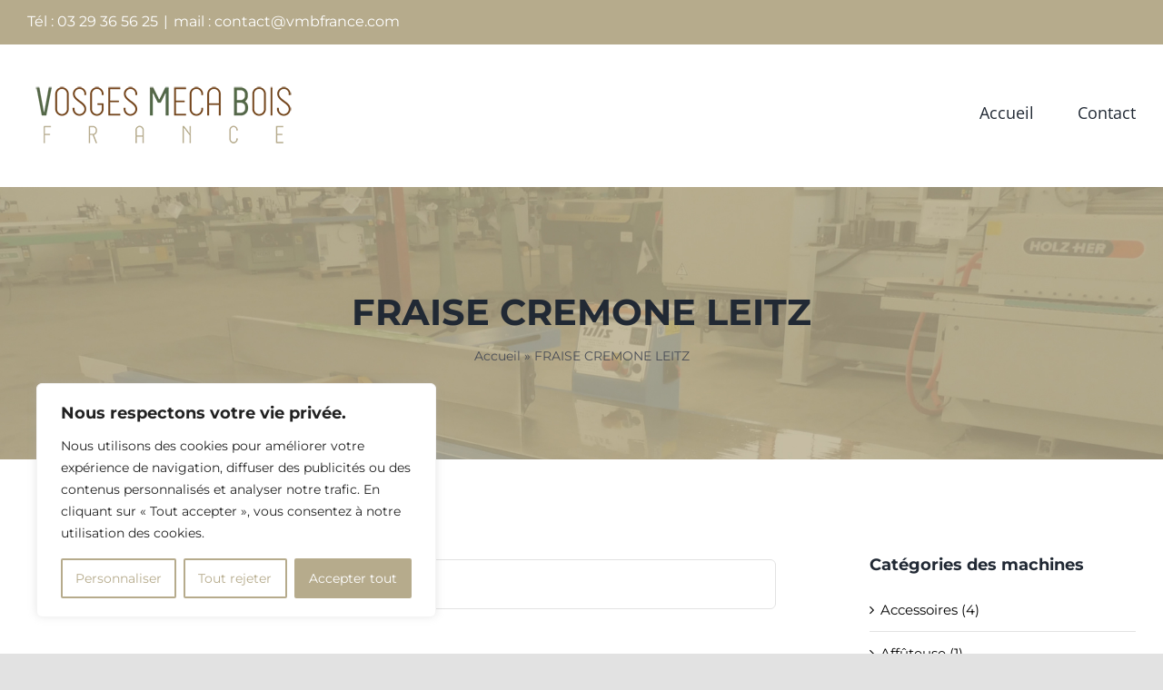

--- FILE ---
content_type: text/html; charset=UTF-8
request_url: https://vmbfrance.com/wp-admin/admin-ajax.php
body_size: -130
content:
<input type="hidden" id="fusion-form-nonce-2015" name="fusion-form-nonce-2015" value="d2fba3f442" />